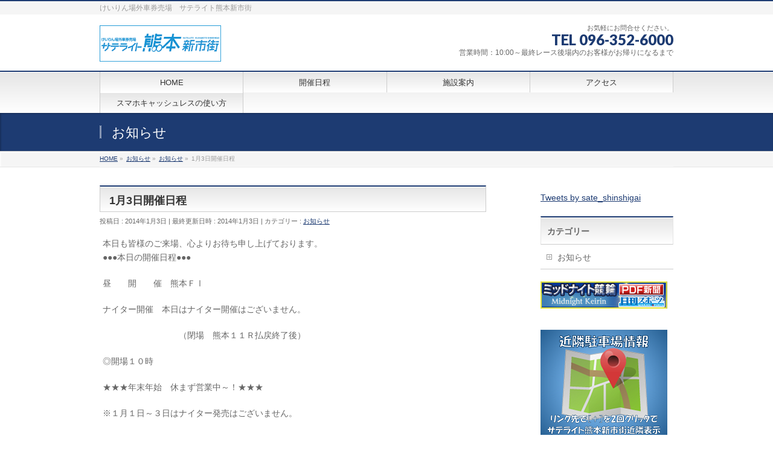

--- FILE ---
content_type: text/html; charset=UTF-8
request_url: http://satellite-kumamoto.jp/news/1%E6%9C%883%E6%97%A5%E9%96%8B%E5%82%AC%E6%97%A5%E7%A8%8B/
body_size: 11713
content:
<!DOCTYPE html>
<!--[if IE]>
<meta http-equiv="X-UA-Compatible" content="IE=Edge">
<![endif]-->
<html xmlns:fb="http://ogp.me/ns/fb#" lang="ja">
<head>
<meta charset="UTF-8" />
<link rel="start" href="http://satellite-kumamoto.jp" title="HOME" />

<meta id="viewport" name="viewport" content="width=device-width, initial-scale=1">
<title>1月3日開催日程 | サテライト熊本新市街</title>

	  <meta name='robots' content='max-image-preview:large' />
	<style>img:is([sizes="auto" i], [sizes^="auto," i]) { contain-intrinsic-size: 3000px 1500px }</style>
	<meta name="keywords" content="競輪,場外,車券,自転車,賭け,一攫千金,熊本,くまもん,サテライト,サテライト熊本,場外,新市街,個室" />
<link rel="alternate" type="application/rss+xml" title="サテライト熊本新市街 &raquo; フィード" href="http://satellite-kumamoto.jp/feed/" />
<link rel="alternate" type="application/rss+xml" title="サテライト熊本新市街 &raquo; コメントフィード" href="http://satellite-kumamoto.jp/comments/feed/" />
<meta name="description" content="本日も皆様のご来場、心よりお待ち申し上げております。●●●本日の開催日程●●●昼　　開　　催　熊本ＦⅠナイター開催　本日はナイター開催はございません。　　　　　　　　　（閉場　熊本１１Ｒ払戻終了後）◎開場１０時★★★年末年始　休まず営業中～！★★★※１月１日～３日はナイター発売はございません。" />
<style type="text/css">.keyColorBG,.keyColorBGh:hover,.keyColor_bg,.keyColor_bg_hover:hover{background-color: #1e73be;}.keyColorCl,.keyColorClh:hover,.keyColor_txt,.keyColor_txt_hover:hover{color: #1e73be;}.keyColorBd,.keyColorBdh:hover,.keyColor_border,.keyColor_border_hover:hover{border-color: #1e73be;}.color_keyBG,.color_keyBGh:hover,.color_key_bg,.color_key_bg_hover:hover{background-color: #1e73be;}.color_keyCl,.color_keyClh:hover,.color_key_txt,.color_key_txt_hover:hover{color: #1e73be;}.color_keyBd,.color_keyBdh:hover,.color_key_border,.color_key_border_hover:hover{border-color: #1e73be;}</style>
<script type="text/javascript">
/* <![CDATA[ */
window._wpemojiSettings = {"baseUrl":"https:\/\/s.w.org\/images\/core\/emoji\/15.0.3\/72x72\/","ext":".png","svgUrl":"https:\/\/s.w.org\/images\/core\/emoji\/15.0.3\/svg\/","svgExt":".svg","source":{"concatemoji":"http:\/\/satellite-kumamoto.jp\/wp-includes\/js\/wp-emoji-release.min.js?ver=6.7.4"}};
/*! This file is auto-generated */
!function(i,n){var o,s,e;function c(e){try{var t={supportTests:e,timestamp:(new Date).valueOf()};sessionStorage.setItem(o,JSON.stringify(t))}catch(e){}}function p(e,t,n){e.clearRect(0,0,e.canvas.width,e.canvas.height),e.fillText(t,0,0);var t=new Uint32Array(e.getImageData(0,0,e.canvas.width,e.canvas.height).data),r=(e.clearRect(0,0,e.canvas.width,e.canvas.height),e.fillText(n,0,0),new Uint32Array(e.getImageData(0,0,e.canvas.width,e.canvas.height).data));return t.every(function(e,t){return e===r[t]})}function u(e,t,n){switch(t){case"flag":return n(e,"\ud83c\udff3\ufe0f\u200d\u26a7\ufe0f","\ud83c\udff3\ufe0f\u200b\u26a7\ufe0f")?!1:!n(e,"\ud83c\uddfa\ud83c\uddf3","\ud83c\uddfa\u200b\ud83c\uddf3")&&!n(e,"\ud83c\udff4\udb40\udc67\udb40\udc62\udb40\udc65\udb40\udc6e\udb40\udc67\udb40\udc7f","\ud83c\udff4\u200b\udb40\udc67\u200b\udb40\udc62\u200b\udb40\udc65\u200b\udb40\udc6e\u200b\udb40\udc67\u200b\udb40\udc7f");case"emoji":return!n(e,"\ud83d\udc26\u200d\u2b1b","\ud83d\udc26\u200b\u2b1b")}return!1}function f(e,t,n){var r="undefined"!=typeof WorkerGlobalScope&&self instanceof WorkerGlobalScope?new OffscreenCanvas(300,150):i.createElement("canvas"),a=r.getContext("2d",{willReadFrequently:!0}),o=(a.textBaseline="top",a.font="600 32px Arial",{});return e.forEach(function(e){o[e]=t(a,e,n)}),o}function t(e){var t=i.createElement("script");t.src=e,t.defer=!0,i.head.appendChild(t)}"undefined"!=typeof Promise&&(o="wpEmojiSettingsSupports",s=["flag","emoji"],n.supports={everything:!0,everythingExceptFlag:!0},e=new Promise(function(e){i.addEventListener("DOMContentLoaded",e,{once:!0})}),new Promise(function(t){var n=function(){try{var e=JSON.parse(sessionStorage.getItem(o));if("object"==typeof e&&"number"==typeof e.timestamp&&(new Date).valueOf()<e.timestamp+604800&&"object"==typeof e.supportTests)return e.supportTests}catch(e){}return null}();if(!n){if("undefined"!=typeof Worker&&"undefined"!=typeof OffscreenCanvas&&"undefined"!=typeof URL&&URL.createObjectURL&&"undefined"!=typeof Blob)try{var e="postMessage("+f.toString()+"("+[JSON.stringify(s),u.toString(),p.toString()].join(",")+"));",r=new Blob([e],{type:"text/javascript"}),a=new Worker(URL.createObjectURL(r),{name:"wpTestEmojiSupports"});return void(a.onmessage=function(e){c(n=e.data),a.terminate(),t(n)})}catch(e){}c(n=f(s,u,p))}t(n)}).then(function(e){for(var t in e)n.supports[t]=e[t],n.supports.everything=n.supports.everything&&n.supports[t],"flag"!==t&&(n.supports.everythingExceptFlag=n.supports.everythingExceptFlag&&n.supports[t]);n.supports.everythingExceptFlag=n.supports.everythingExceptFlag&&!n.supports.flag,n.DOMReady=!1,n.readyCallback=function(){n.DOMReady=!0}}).then(function(){return e}).then(function(){var e;n.supports.everything||(n.readyCallback(),(e=n.source||{}).concatemoji?t(e.concatemoji):e.wpemoji&&e.twemoji&&(t(e.twemoji),t(e.wpemoji)))}))}((window,document),window._wpemojiSettings);
/* ]]> */
</script>
<style id='wp-emoji-styles-inline-css' type='text/css'>

	img.wp-smiley, img.emoji {
		display: inline !important;
		border: none !important;
		box-shadow: none !important;
		height: 1em !important;
		width: 1em !important;
		margin: 0 0.07em !important;
		vertical-align: -0.1em !important;
		background: none !important;
		padding: 0 !important;
	}
</style>
<link rel='stylesheet' id='wp-block-library-css' href='http://satellite-kumamoto.jp/wp-includes/css/dist/block-library/style.min.css?ver=6.7.4' type='text/css' media='all' />
<style id='classic-theme-styles-inline-css' type='text/css'>
/*! This file is auto-generated */
.wp-block-button__link{color:#fff;background-color:#32373c;border-radius:9999px;box-shadow:none;text-decoration:none;padding:calc(.667em + 2px) calc(1.333em + 2px);font-size:1.125em}.wp-block-file__button{background:#32373c;color:#fff;text-decoration:none}
</style>
<style id='global-styles-inline-css' type='text/css'>
:root{--wp--preset--aspect-ratio--square: 1;--wp--preset--aspect-ratio--4-3: 4/3;--wp--preset--aspect-ratio--3-4: 3/4;--wp--preset--aspect-ratio--3-2: 3/2;--wp--preset--aspect-ratio--2-3: 2/3;--wp--preset--aspect-ratio--16-9: 16/9;--wp--preset--aspect-ratio--9-16: 9/16;--wp--preset--color--black: #000000;--wp--preset--color--cyan-bluish-gray: #abb8c3;--wp--preset--color--white: #ffffff;--wp--preset--color--pale-pink: #f78da7;--wp--preset--color--vivid-red: #cf2e2e;--wp--preset--color--luminous-vivid-orange: #ff6900;--wp--preset--color--luminous-vivid-amber: #fcb900;--wp--preset--color--light-green-cyan: #7bdcb5;--wp--preset--color--vivid-green-cyan: #00d084;--wp--preset--color--pale-cyan-blue: #8ed1fc;--wp--preset--color--vivid-cyan-blue: #0693e3;--wp--preset--color--vivid-purple: #9b51e0;--wp--preset--gradient--vivid-cyan-blue-to-vivid-purple: linear-gradient(135deg,rgba(6,147,227,1) 0%,rgb(155,81,224) 100%);--wp--preset--gradient--light-green-cyan-to-vivid-green-cyan: linear-gradient(135deg,rgb(122,220,180) 0%,rgb(0,208,130) 100%);--wp--preset--gradient--luminous-vivid-amber-to-luminous-vivid-orange: linear-gradient(135deg,rgba(252,185,0,1) 0%,rgba(255,105,0,1) 100%);--wp--preset--gradient--luminous-vivid-orange-to-vivid-red: linear-gradient(135deg,rgba(255,105,0,1) 0%,rgb(207,46,46) 100%);--wp--preset--gradient--very-light-gray-to-cyan-bluish-gray: linear-gradient(135deg,rgb(238,238,238) 0%,rgb(169,184,195) 100%);--wp--preset--gradient--cool-to-warm-spectrum: linear-gradient(135deg,rgb(74,234,220) 0%,rgb(151,120,209) 20%,rgb(207,42,186) 40%,rgb(238,44,130) 60%,rgb(251,105,98) 80%,rgb(254,248,76) 100%);--wp--preset--gradient--blush-light-purple: linear-gradient(135deg,rgb(255,206,236) 0%,rgb(152,150,240) 100%);--wp--preset--gradient--blush-bordeaux: linear-gradient(135deg,rgb(254,205,165) 0%,rgb(254,45,45) 50%,rgb(107,0,62) 100%);--wp--preset--gradient--luminous-dusk: linear-gradient(135deg,rgb(255,203,112) 0%,rgb(199,81,192) 50%,rgb(65,88,208) 100%);--wp--preset--gradient--pale-ocean: linear-gradient(135deg,rgb(255,245,203) 0%,rgb(182,227,212) 50%,rgb(51,167,181) 100%);--wp--preset--gradient--electric-grass: linear-gradient(135deg,rgb(202,248,128) 0%,rgb(113,206,126) 100%);--wp--preset--gradient--midnight: linear-gradient(135deg,rgb(2,3,129) 0%,rgb(40,116,252) 100%);--wp--preset--font-size--small: 13px;--wp--preset--font-size--medium: 20px;--wp--preset--font-size--large: 36px;--wp--preset--font-size--x-large: 42px;--wp--preset--spacing--20: 0.44rem;--wp--preset--spacing--30: 0.67rem;--wp--preset--spacing--40: 1rem;--wp--preset--spacing--50: 1.5rem;--wp--preset--spacing--60: 2.25rem;--wp--preset--spacing--70: 3.38rem;--wp--preset--spacing--80: 5.06rem;--wp--preset--shadow--natural: 6px 6px 9px rgba(0, 0, 0, 0.2);--wp--preset--shadow--deep: 12px 12px 50px rgba(0, 0, 0, 0.4);--wp--preset--shadow--sharp: 6px 6px 0px rgba(0, 0, 0, 0.2);--wp--preset--shadow--outlined: 6px 6px 0px -3px rgba(255, 255, 255, 1), 6px 6px rgba(0, 0, 0, 1);--wp--preset--shadow--crisp: 6px 6px 0px rgba(0, 0, 0, 1);}:where(.is-layout-flex){gap: 0.5em;}:where(.is-layout-grid){gap: 0.5em;}body .is-layout-flex{display: flex;}.is-layout-flex{flex-wrap: wrap;align-items: center;}.is-layout-flex > :is(*, div){margin: 0;}body .is-layout-grid{display: grid;}.is-layout-grid > :is(*, div){margin: 0;}:where(.wp-block-columns.is-layout-flex){gap: 2em;}:where(.wp-block-columns.is-layout-grid){gap: 2em;}:where(.wp-block-post-template.is-layout-flex){gap: 1.25em;}:where(.wp-block-post-template.is-layout-grid){gap: 1.25em;}.has-black-color{color: var(--wp--preset--color--black) !important;}.has-cyan-bluish-gray-color{color: var(--wp--preset--color--cyan-bluish-gray) !important;}.has-white-color{color: var(--wp--preset--color--white) !important;}.has-pale-pink-color{color: var(--wp--preset--color--pale-pink) !important;}.has-vivid-red-color{color: var(--wp--preset--color--vivid-red) !important;}.has-luminous-vivid-orange-color{color: var(--wp--preset--color--luminous-vivid-orange) !important;}.has-luminous-vivid-amber-color{color: var(--wp--preset--color--luminous-vivid-amber) !important;}.has-light-green-cyan-color{color: var(--wp--preset--color--light-green-cyan) !important;}.has-vivid-green-cyan-color{color: var(--wp--preset--color--vivid-green-cyan) !important;}.has-pale-cyan-blue-color{color: var(--wp--preset--color--pale-cyan-blue) !important;}.has-vivid-cyan-blue-color{color: var(--wp--preset--color--vivid-cyan-blue) !important;}.has-vivid-purple-color{color: var(--wp--preset--color--vivid-purple) !important;}.has-black-background-color{background-color: var(--wp--preset--color--black) !important;}.has-cyan-bluish-gray-background-color{background-color: var(--wp--preset--color--cyan-bluish-gray) !important;}.has-white-background-color{background-color: var(--wp--preset--color--white) !important;}.has-pale-pink-background-color{background-color: var(--wp--preset--color--pale-pink) !important;}.has-vivid-red-background-color{background-color: var(--wp--preset--color--vivid-red) !important;}.has-luminous-vivid-orange-background-color{background-color: var(--wp--preset--color--luminous-vivid-orange) !important;}.has-luminous-vivid-amber-background-color{background-color: var(--wp--preset--color--luminous-vivid-amber) !important;}.has-light-green-cyan-background-color{background-color: var(--wp--preset--color--light-green-cyan) !important;}.has-vivid-green-cyan-background-color{background-color: var(--wp--preset--color--vivid-green-cyan) !important;}.has-pale-cyan-blue-background-color{background-color: var(--wp--preset--color--pale-cyan-blue) !important;}.has-vivid-cyan-blue-background-color{background-color: var(--wp--preset--color--vivid-cyan-blue) !important;}.has-vivid-purple-background-color{background-color: var(--wp--preset--color--vivid-purple) !important;}.has-black-border-color{border-color: var(--wp--preset--color--black) !important;}.has-cyan-bluish-gray-border-color{border-color: var(--wp--preset--color--cyan-bluish-gray) !important;}.has-white-border-color{border-color: var(--wp--preset--color--white) !important;}.has-pale-pink-border-color{border-color: var(--wp--preset--color--pale-pink) !important;}.has-vivid-red-border-color{border-color: var(--wp--preset--color--vivid-red) !important;}.has-luminous-vivid-orange-border-color{border-color: var(--wp--preset--color--luminous-vivid-orange) !important;}.has-luminous-vivid-amber-border-color{border-color: var(--wp--preset--color--luminous-vivid-amber) !important;}.has-light-green-cyan-border-color{border-color: var(--wp--preset--color--light-green-cyan) !important;}.has-vivid-green-cyan-border-color{border-color: var(--wp--preset--color--vivid-green-cyan) !important;}.has-pale-cyan-blue-border-color{border-color: var(--wp--preset--color--pale-cyan-blue) !important;}.has-vivid-cyan-blue-border-color{border-color: var(--wp--preset--color--vivid-cyan-blue) !important;}.has-vivid-purple-border-color{border-color: var(--wp--preset--color--vivid-purple) !important;}.has-vivid-cyan-blue-to-vivid-purple-gradient-background{background: var(--wp--preset--gradient--vivid-cyan-blue-to-vivid-purple) !important;}.has-light-green-cyan-to-vivid-green-cyan-gradient-background{background: var(--wp--preset--gradient--light-green-cyan-to-vivid-green-cyan) !important;}.has-luminous-vivid-amber-to-luminous-vivid-orange-gradient-background{background: var(--wp--preset--gradient--luminous-vivid-amber-to-luminous-vivid-orange) !important;}.has-luminous-vivid-orange-to-vivid-red-gradient-background{background: var(--wp--preset--gradient--luminous-vivid-orange-to-vivid-red) !important;}.has-very-light-gray-to-cyan-bluish-gray-gradient-background{background: var(--wp--preset--gradient--very-light-gray-to-cyan-bluish-gray) !important;}.has-cool-to-warm-spectrum-gradient-background{background: var(--wp--preset--gradient--cool-to-warm-spectrum) !important;}.has-blush-light-purple-gradient-background{background: var(--wp--preset--gradient--blush-light-purple) !important;}.has-blush-bordeaux-gradient-background{background: var(--wp--preset--gradient--blush-bordeaux) !important;}.has-luminous-dusk-gradient-background{background: var(--wp--preset--gradient--luminous-dusk) !important;}.has-pale-ocean-gradient-background{background: var(--wp--preset--gradient--pale-ocean) !important;}.has-electric-grass-gradient-background{background: var(--wp--preset--gradient--electric-grass) !important;}.has-midnight-gradient-background{background: var(--wp--preset--gradient--midnight) !important;}.has-small-font-size{font-size: var(--wp--preset--font-size--small) !important;}.has-medium-font-size{font-size: var(--wp--preset--font-size--medium) !important;}.has-large-font-size{font-size: var(--wp--preset--font-size--large) !important;}.has-x-large-font-size{font-size: var(--wp--preset--font-size--x-large) !important;}
:where(.wp-block-post-template.is-layout-flex){gap: 1.25em;}:where(.wp-block-post-template.is-layout-grid){gap: 1.25em;}
:where(.wp-block-columns.is-layout-flex){gap: 2em;}:where(.wp-block-columns.is-layout-grid){gap: 2em;}
:root :where(.wp-block-pullquote){font-size: 1.5em;line-height: 1.6;}
</style>
<link rel='stylesheet' id='wp-lightbox-2.min.css-css' href='http://satellite-kumamoto.jp/wp-content/plugins/wp-lightbox-2/styles/lightbox.min.css?ver=1.3.4' type='text/css' media='all' />
<link rel='stylesheet' id='Biz_Vektor_common_style-css' href='http://satellite-kumamoto.jp/wp-content/themes/biz-vektor/css/bizvektor_common_min.css?ver=1.13.1' type='text/css' media='all' />
<link rel='stylesheet' id='Biz_Vektor_Design_style-css' href='http://satellite-kumamoto.jp/wp-content/themes/biz-vektor/design_skins/001/001.css?ver=1.13.1' type='text/css' media='all' />
<link rel='stylesheet' id='Biz_Vektor_plugin_sns_style-css' href='http://satellite-kumamoto.jp/wp-content/themes/biz-vektor/plugins/sns/style_bizvektor_sns.css?ver=6.7.4' type='text/css' media='all' />
<script type="text/javascript" src="http://satellite-kumamoto.jp/wp-includes/js/jquery/jquery.min.js?ver=3.7.1" id="jquery-core-js"></script>
<script type="text/javascript" src="http://satellite-kumamoto.jp/wp-includes/js/jquery/jquery-migrate.min.js?ver=3.4.1" id="jquery-migrate-js"></script>
<link rel="https://api.w.org/" href="http://satellite-kumamoto.jp/wp-json/" /><link rel="alternate" title="JSON" type="application/json" href="http://satellite-kumamoto.jp/wp-json/wp/v2/posts/187" /><link rel="EditURI" type="application/rsd+xml" title="RSD" href="http://satellite-kumamoto.jp/xmlrpc.php?rsd" />
<link rel="canonical" href="http://satellite-kumamoto.jp/news/1%e6%9c%883%e6%97%a5%e9%96%8b%e5%82%ac%e6%97%a5%e7%a8%8b/" />
<link rel='shortlink' href='http://satellite-kumamoto.jp/?p=187' />
<link rel="alternate" title="oEmbed (JSON)" type="application/json+oembed" href="http://satellite-kumamoto.jp/wp-json/oembed/1.0/embed?url=http%3A%2F%2Fsatellite-kumamoto.jp%2Fnews%2F1%25e6%259c%25883%25e6%2597%25a5%25e9%2596%258b%25e5%2582%25ac%25e6%2597%25a5%25e7%25a8%258b%2F" />
<link rel="alternate" title="oEmbed (XML)" type="text/xml+oembed" href="http://satellite-kumamoto.jp/wp-json/oembed/1.0/embed?url=http%3A%2F%2Fsatellite-kumamoto.jp%2Fnews%2F1%25e6%259c%25883%25e6%2597%25a5%25e9%2596%258b%25e5%2582%25ac%25e6%2597%25a5%25e7%25a8%258b%2F&#038;format=xml" />
<!-- [ BizVektor OGP ] -->
<meta property="og:site_name" content="サテライト熊本新市街" />
<meta property="og:url" content="http://satellite-kumamoto.jp/news/1%e6%9c%883%e6%97%a5%e9%96%8b%e5%82%ac%e6%97%a5%e7%a8%8b/" />
<meta property="fb:app_id" content="" />
<meta property="og:type" content="article" />
<meta property="og:title" content="1月3日開催日程 | サテライト熊本新市街" />
<meta property="og:description" content="本日も皆様のご来場、心よりお待ち申し上げております。 ●●●本日の開催日程●●●  昼　　開　　催　熊本ＦⅠ  ナイター開催　本日はナイター開催はございません。  　　　　　　　　　（閉場　熊本１１Ｒ払戻終了後）  ◎開場１０時  ★★★年末年始　休まず営業中～！★★★  ※１月１日～３日はナイター発売はございません。" />
<!-- [ /BizVektor OGP ] -->
<!--[if lte IE 8]>
<link rel="stylesheet" type="text/css" media="all" href="http://satellite-kumamoto.jp/wp-content/themes/biz-vektor/design_skins/001/001_oldie.css" />
<![endif]-->
<link rel="SHORTCUT ICON" HREF="//satellite-kumamoto.jp/wp-content/uploads/2019/06/favicon.ico" /><style type="text/css">
/*-------------------------------------------*/
/*	sidebar child menu display
/*-------------------------------------------*/
#sideTower	ul.localNavi ul.children	{ display:none; }
#sideTower	ul.localNavi li.current_page_ancestor	ul.children,
#sideTower	ul.localNavi li.current_page_item		ul.children,
#sideTower	ul.localNavi li.current-cat				ul.children{ display:block; }
</style>
	<link rel="preconnect" href="https://fonts.gstatic.com">
<link href="https://fonts.googleapis.com/css2?family=Anton&family=Lato:wght@900&display=swap" rel="stylesheet"><link rel="pingback" href="http://satellite-kumamoto.jp/xmlrpc.php" />
<style type="text/css" id="custom-background-css">
body.custom-background { background-color: #ffffff; }
</style>
			<style type="text/css">
a	{ color:#1d3b72; }
a:hover	{ color:#1d3b72;}

a.btn,
.linkBtn.linkBtnS a,
.linkBtn.linkBtnM a,
.moreLink a,
.btn.btnS a,
.btn.btnM a,
.btn.btnL a,
.content p.btn.btnL input,
input[type=button],
input[type=submit],
#searchform input[type=submit],
p.form-submit input[type=submit],
form#searchform input#searchsubmit,
.content form input.wpcf7-submit,
#confirm-button input	{ background-color:#1d3b72;color:#f5f5f5; }

.moreLink a:hover,
.btn.btnS a:hover,
.btn.btnM a:hover,
.btn.btnL a:hover	{ background-color:#1d3b72; color:#f5f5f5;}

#headerTop { border-top-color:#1d3b72;}
#header #headContact #headContactTel	{color:#1d3b72;}

#gMenu	{ border-top:2px solid #1d3b72; }
#gMenu h3.assistive-text {
background-color:#1d3b72;
border-right:1px solid #1d3b72;
background: -webkit-gradient(linear, 0 0, 0 bottom, from(#1d3b72), to(#1d3b72));
background: -moz-linear-gradient(#1d3b72, #1d3b72);
background: linear-gradient(#1d3b72, #1d3b72);
-ms-filter: "progid:DXImageTransform.Microsoft.Gradient(StartColorStr=#1d3b72, EndColorStr=#1d3b72)";
}

#gMenu .menu li.current_page_item > a,
#gMenu .menu li > a:hover { background-color:#1d3b72; }

#pageTitBnr	{ background-color:#1d3b72; }

#panList a	{ color:#1d3b72; }
#panList a:hover	{ color:#1d3b72; }

.content h2,
.content h1.contentTitle,
.content h1.entryPostTitle { border-top:2px solid #1d3b72;}
.content h3	{ border-left-color:#1d3b72;}
.content h4,
.content dt	{ color:#1d3b72; }

.content .infoList .infoCate a:hover	{ background-color:#1d3b72; }

.content .child_page_block h4 a	{ border-color:#1d3b72; }
.content .child_page_block h4 a:hover,
.content .child_page_block p a:hover	{ color:#1d3b72; }

.content .childPageBox ul li.current_page_item li a	{ color:#1d3b72; }

.content .mainFootContact p.mainFootTxt span.mainFootTel	{ color:#1d3b72; }
.content .mainFootContact .mainFootBt a			{ background-color:#1d3b72; }
.content .mainFootContact .mainFootBt a:hover	{ background-color:#1d3b72; }

.sideTower .localHead	{ border-top-color:#1d3b72; }
.sideTower li.sideBnr#sideContact a		{ background-color:#1d3b72; }
.sideTower li.sideBnr#sideContact a:hover	{ background-color:#1d3b72; }
.sideTower .sideWidget h4	{ border-left-color:#1d3b72; }

#pagetop a	{ background-color:#1d3b72; }
#footMenu	{ background-color:#1d3b72;border-top-color:#1d3b72; }

#topMainBnr	{ background-color:#1d3b72; }
#topMainBnrFrame a.slideFrame:hover	{ border:4px solid #1d3b72; }

#topPr .topPrInner h3	{ border-left-color:#1d3b72 ; }
#topPr .topPrInner p.moreLink a	{ background-color:#1d3b72; }
#topPr .topPrInner p.moreLink a:hover { background-color:#1d3b72; }

.paging span,
.paging a	{ color:#1d3b72;border:1px solid #1d3b72; }
.paging span.current,
.paging a:hover	{ background-color:#1d3b72; }

@media (min-width: 770px) {
#gMenu .menu > li.current_page_item > a,
#gMenu .menu > li.current-menu-item > a,
#gMenu .menu > li.current_page_ancestor > a ,
#gMenu .menu > li.current-page-ancestor > a ,
#gMenu .menu > li > a:hover	{
background-color:#1d3b72;
border-right:1px solid #1d3b72;
background: -webkit-gradient(linear, 0 0, 0 bottom, from(#1d3b72), to(#1d3b72));
background: -moz-linear-gradient(#1d3b72, #1d3b72);
background: linear-gradient(#1d3b72, #1d3b72);
-ms-filter: "progid:DXImageTransform.Microsoft.Gradient(StartColorStr=#1d3b72, EndColorStr=#1d3b72)";
}
}
		</style>
<!--[if lte IE 8]>
<style type="text/css">
#gMenu .menu > li.current_page_item > a,
#gMenu .menu > li.current_menu_item > a,
#gMenu .menu > li.current_page_ancestor > a ,
#gMenu .menu > li.current-page-ancestor > a ,
#gMenu .menu > li > a:hover	{
background-color:#1d3b72;
border-right:1px solid #1d3b72;
background: -webkit-gradient(linear, 0 0, 0 bottom, from(#1d3b72), to(#1d3b72));
background: -moz-linear-gradient(#1d3b72, #1d3b72);
background: linear-gradient(#1d3b72, #1d3b72);
-ms-filter: "progid:DXImageTransform.Microsoft.Gradient(StartColorStr=#1d3b72, EndColorStr=#1d3b72)";
}
</style>
<![endif]-->

	<style type="text/css">
/*-------------------------------------------*/
/*	menu divide
/*-------------------------------------------*/
@media (min-width: 970px) { #gMenu .menu > li { width:25%; text-align:center; } }
</style>
<style type="text/css">
/*-------------------------------------------*/
/*	font
/*-------------------------------------------*/
h1,h2,h3,h4,h4,h5,h6,#header #site-title,#pageTitBnr #pageTitInner #pageTit,#content .leadTxt,#sideTower .localHead {font-family: "ヒラギノ角ゴ Pro W3","Hiragino Kaku Gothic Pro","メイリオ",Meiryo,Osaka,"ＭＳ Ｐゴシック","MS PGothic",sans-serif; }
#pageTitBnr #pageTitInner #pageTit { font-weight:lighter; }
#gMenu .menu li a strong {font-family: "ヒラギノ角ゴ Pro W3","Hiragino Kaku Gothic Pro","メイリオ",Meiryo,Osaka,"ＭＳ Ｐゴシック","MS PGothic",sans-serif; }
</style>
<link rel="stylesheet" href="http://satellite-kumamoto.jp/wp-content/themes/biz-vektor/style.css" type="text/css" media="all" />
<style type="text/css">
#powerd{display:none}</style>
				<script type="text/javascript">
			var _gaq = _gaq || [];
			_gaq.push(['_setAccount', 'UA-46365124-1']);
			_gaq.push(['_trackPageview']);
							(function() {
				var ga = document.createElement('script'); ga.type = 'text/javascript'; ga.async = true;
				ga.src = ('https:' == document.location.protocol ? 'https://ssl' : 'http://www') + '.google-analytics.com/ga.js';
				var s = document.getElementsByTagName('script')[0]; s.parentNode.insertBefore(ga, s);
			})();
			</script>
		</head>

<body class="post-template-default single single-post postid-187 single-format-standard custom-background two-column right-sidebar">

<div id="fb-root"></div>

<div id="wrap">


<!-- [ #headerTop ] -->
<div id="headerTop">
<div class="innerBox">
<div id="site-description">けいりん場外車券売場　サテライト熊本新市街</div>
</div>
</div><!-- [ /#headerTop ] -->

<!-- [ #header ] -->
<header id="header" class="header">
<div id="headerInner" class="innerBox">
<!-- [ #headLogo ] -->
<div id="site-title">
<a href="http://satellite-kumamoto.jp/" title="サテライト熊本新市街" rel="home">
<img src="//satellite-kumamoto.jp/wp-content/uploads/2019/06/satellite-kumamoto-verfoot.png" alt="サテライト熊本新市街" /></a>
</div>
<!-- [ /#headLogo ] -->

<!-- [ #headContact ] -->
<div id="headContact" class="itemClose" onclick="showHide('headContact');"><div id="headContactInner">
<div id="headContactTxt">お気軽にお問合せください。</div>
<div id="headContactTel">TEL 096-352-6000</div>
<div id="headContactTime">営業時間：10:00～最終レース後場内のお客様がお帰りになるまで</div>
</div></div><!-- [ /#headContact ] -->

</div>
<!-- #headerInner -->
</header>
<!-- [ /#header ] -->


<!-- [ #gMenu ] -->
<div id="gMenu" class="itemClose">
<div id="gMenuInner" class="innerBox">
<h3 class="assistive-text" onclick="showHide('gMenu');"><span>MENU</span></h3>
<div class="skip-link screen-reader-text">
	<a href="#content" title="メニューを飛ばす">メニューを飛ばす</a>
</div>
<div class="menu-menu-container"><ul id="menu-menu" class="menu"><li id="menu-item-13" class="menu-item menu-item-type-custom menu-item-object-custom menu-item-home"><a href="http://satellite-kumamoto.jp/"><strong>HOME</strong></a></li>
<li id="menu-item-29" class="menu-item menu-item-type-post_type menu-item-object-page"><a href="http://satellite-kumamoto.jp/race/"><strong>開催日程</strong></a></li>
<li id="menu-item-30" class="menu-item menu-item-type-post_type menu-item-object-page"><a href="http://satellite-kumamoto.jp/annai/"><strong>施設案内</strong></a></li>
<li id="menu-item-28" class="menu-item menu-item-type-post_type menu-item-object-page"><a href="http://satellite-kumamoto.jp/access/"><strong>アクセス</strong></a></li>
<li id="menu-item-14521" class="menu-item menu-item-type-post_type menu-item-object-page"><a href="http://satellite-kumamoto.jp/%e3%82%ad%e3%83%a3%e3%83%83%e3%82%b7%e3%83%a5%e3%83%ac%e3%82%b9%e4%bd%bf%e3%81%84%e6%96%b9/%e3%82%b9%e3%83%9e%e3%83%9b%e3%82%ad%e3%83%a3%e3%83%83%e3%82%b7%e3%83%a5%e3%83%ac%e3%82%b9%e3%81%ae%e4%bd%bf%e3%81%84%e6%96%b9/"><strong>スマホキャッシュレスの使い方</strong></a></li>
</ul></div>
</div><!-- [ /#gMenuInner ] -->
</div>
<!-- [ /#gMenu ] -->


<div id="pageTitBnr">
<div class="innerBox">
<div id="pageTitInner">
<div id="pageTit">
お知らせ</div>
</div><!-- [ /#pageTitInner ] -->
</div>
</div><!-- [ /#pageTitBnr ] -->
<!-- [ #panList ] -->
<div id="panList">
<div id="panListInner" class="innerBox"><ul><li id="panHome" itemprop="itemListElement" itemscope itemtype="http://schema.org/ListItem"><a href="http://satellite-kumamoto.jp" itemprop="item"><span itemprop="name">HOME</span></a> &raquo; </li><li itemprop="itemListElement" itemscope itemtype="http://schema.org/ListItem"><a href="http://satellite-kumamoto.jp" itemprop="item"><span itemprop="name">お知らせ</span></a> &raquo; </li><li itemprop="itemListElement" itemscope itemtype="http://schema.org/ListItem"><a href="http://satellite-kumamoto.jp/category/news/" itemprop="item"><span itemprop="name">お知らせ</span></a> &raquo; </li><li itemprop="itemListElement" itemscope itemtype="http://schema.org/ListItem"><span itemprop="name">1月3日開催日程</span></li></ul></div>
</div>
<!-- [ /#panList ] -->

<div id="main" class="main">
<!-- [ #container ] -->
<div id="container" class="innerBox">
	<!-- [ #content ] -->
	<div id="content" class="content">

<!-- [ #post- ] -->
<div id="post-187" class="post-187 post type-post status-publish format-standard hentry category-news">
		<h1 class="entryPostTitle entry-title">1月3日開催日程</h1>
	<div class="entry-meta">
<span class="published">投稿日 : 2014年1月3日</span>
<span class="updated entry-meta-items">最終更新日時 : 2014年1月3日</span>
<span class="vcard author entry-meta-items">投稿者 : <span class="fn">サテライト 熊本新市街</span></span>
<span class="tags entry-meta-items">カテゴリー :  <a href="http://satellite-kumamoto.jp/category/news/" rel="tag">お知らせ</a></span>
</div>
<!-- .entry-meta -->	<div class="entry-content post-content">
		<p>本日も皆様のご来場、心よりお待ち申し上げております。<br />
●●●本日の開催日程●●●</p>
<p>昼　　開　　催　熊本ＦⅠ</p>
<p>ナイター開催　本日はナイター開催はございません。</p>
<p>　　　　　　　　　（閉場　熊本１１Ｒ払戻終了後）</p>
<p>◎開場１０時</p>
<p>★★★年末年始　休まず営業中～！★★★</p>
<p>※１月１日～３日はナイター発売はございません。</p>
		
		<div class="entry-utility">
					</div>
		<!-- .entry-utility -->
	</div><!-- .entry-content -->



<div id="nav-below" class="navigation">
	<div class="nav-previous"><a href="http://satellite-kumamoto.jp/news/1%e6%9c%882%e6%97%a5%e9%96%8b%e5%82%ac%e6%97%a5%e7%a8%8b/" rel="prev"><span class="meta-nav">&larr;</span> 1月2日開催日程</a></div>
	<div class="nav-next"><a href="http://satellite-kumamoto.jp/news/1%e6%9c%884%e6%97%a5%e9%96%8b%e5%82%ac%e6%97%a5%e7%a8%8b/" rel="next">1月4日開催日程 <span class="meta-nav">&rarr;</span></a></div>
</div><!-- #nav-below -->
</div>
<!-- [ /#post- ] -->


<div id="comments">





</div><!-- #comments -->



</div>
<!-- [ /#content ] -->

<!-- [ #sideTower ] -->
<div id="sideTower" class="sideTower">
<div class="sideWidget widget widget_text" id="text-7">			<div class="textwidget"><p><a class="twitter-timeline" href="https://twitter.com/sate_shinshigai?ref_src=twsrc%5Etfw" data-lang="en" data-width="100%" data-height="400" data-dnt="true">Tweets by sate_shinshigai</a> <script async src="//platform.twitter.com/widgets.js" charset="utf-8"></script></p>
</div>
		</div>	<div class="localSection sideWidget">
	<div class="localNaviBox">
	<h3 class="localHead">カテゴリー</h3>
	<ul class="localNavi">
		<li class="cat-item cat-item-1"><a href="http://satellite-kumamoto.jp/category/news/">お知らせ</a>
</li>
 
	</ul>
	</div>
	</div>
	<div class="sideWidget widget widget_media_image" id="media_image-3"><a href="https://www.nikkansports.com/public_race/keirin/mid_cal/"><img width="210" height="45" src="http://satellite-kumamoto.jp/wp-content/uploads/2018/05/bn_nikkan.png" class="image wp-image-4139  attachment-full size-full" alt="" style="max-width: 100%; height: auto;" decoding="async" loading="lazy" /></a></div><div class="sideWidget widget widget_media_image" id="media_image-7"><a href="https://times-info.net/P43-kumamoto/C101/"><img width="210" height="179" src="http://satellite-kumamoto.jp/wp-content/uploads/2017/08/e04ca071aad37837f12e9ca961cc2e29-1.png" class="image wp-image-3411  attachment-full size-full" alt="" style="max-width: 100%; height: auto;" decoding="async" loading="lazy" /></a></div><div class="sideWidget widget widget_media_image" id="media_image-9"><a href="https://hojo.keirin-autorace.or.jp/hojo_pamph/pdf/hojo_pamph_r02.pdf"><img width="212" height="63" src="http://satellite-kumamoto.jp/wp-content/uploads/2021/04/26_CYCLE_LOGO_235x70.png" class="image wp-image-7961  attachment-212x63 size-212x63" alt="" style="max-width: 100%; height: auto;" decoding="async" loading="lazy" /></a></div><div class="sideWidget widget widget_media_image" id="media_image-5"><a href="https://www.nta.go.jp/publication/pamph/shotoku/kakuteishinkokukankei/koueikyougi/index.htm"><img width="210" height="120" src="http://satellite-kumamoto.jp/wp-content/uploads/2019/06/e955e728213dcb679c44e1cf41086cbe.jpg" class="image wp-image-5557  attachment-full size-full" alt="" style="max-width: 100%; height: auto;" decoding="async" loading="lazy" /></a></div><div class="sideWidget widget widget_media_image" id="media_image-6"><a href="http://keirin.jp/pc/topicsdetail?nnum=5764"><img width="210" height="120" src="http://satellite-kumamoto.jp/wp-content/uploads/2017/06/dad2635859f0dadb944b866df9ecba18.png" class="image wp-image-3161  attachment-full size-full" alt="" style="max-width: 100%; height: auto;" decoding="async" loading="lazy" /></a></div><div class="sideWidget widget widget_media_image" id="media_image-10"><a href="http://satellite-kumamoto.jp/selfchek/"><img width="209" height="74" src="http://satellite-kumamoto.jp/wp-content/uploads/2021/04/bf041e6e38e4ff4d4c898c487b2726f5.jpg" class="image wp-image-7983  attachment-209x74 size-209x74" alt="" style="max-width: 100%; height: auto;" decoding="async" loading="lazy" /></a></div><div class="sideWidget widget widget_media_image" id="media_image-16"><a href="https://www.jka-cycle.jp"><img width="235" height="70" src="http://satellite-kumamoto.jp/wp-content/uploads/2021/07/20210601-CYCLEbnr.jpg" class="image wp-image-8360  attachment-full size-full" alt="" style="max-width: 100%; height: auto;" decoding="async" loading="lazy" /></a></div></div>
<!-- [ /#sideTower ] -->
</div>
<!-- [ /#container ] -->

</div><!-- #main -->

<div id="back-top">
<a href="#wrap">
	<img id="pagetop" src="http://satellite-kumamoto.jp/wp-content/themes/biz-vektor/js/res-vektor/images/footer_pagetop.png" alt="PAGETOP" />
</a>
</div>

<!-- [ #footerSection ] -->
<div id="footerSection">

	<div id="pagetop">
	<div id="pagetopInner" class="innerBox">
	<a href="#wrap">PAGETOP</a>
	</div>
	</div>

	<div id="footMenu">
	<div id="footMenuInner" class="innerBox">
	<div class="menu-foot-container"><ul id="menu-foot" class="menu"><li id="menu-item-122" class="menu-item menu-item-type-post_type menu-item-object-page menu-item-home menu-item-122"><a href="http://satellite-kumamoto.jp/">HOME</a></li>
<li id="menu-item-123" class="menu-item menu-item-type-post_type menu-item-object-page menu-item-123"><a href="http://satellite-kumamoto.jp/access/">アクセス</a></li>
<li id="menu-item-125" class="menu-item menu-item-type-post_type menu-item-object-page menu-item-125"><a href="http://satellite-kumamoto.jp/annai/">施設案内</a></li>
<li id="menu-item-124" class="menu-item menu-item-type-post_type menu-item-object-page menu-item-124"><a href="http://satellite-kumamoto.jp/race/">開催日程</a></li>
<li id="menu-item-121" class="menu-item menu-item-type-post_type menu-item-object-page menu-item-121"><a href="http://satellite-kumamoto.jp/sitemap/">サイトマップ</a></li>
<li id="menu-item-14520" class="menu-item menu-item-type-post_type menu-item-object-page menu-item-14520"><a href="http://satellite-kumamoto.jp/%e3%82%ad%e3%83%a3%e3%83%83%e3%82%b7%e3%83%a5%e3%83%ac%e3%82%b9%e4%bd%bf%e3%81%84%e6%96%b9/%e3%82%b9%e3%83%9e%e3%83%9b%e3%82%ad%e3%83%a3%e3%83%83%e3%82%b7%e3%83%a5%e3%83%ac%e3%82%b9%e3%81%ae%e4%bd%bf%e3%81%84%e6%96%b9/">スマホキャッシュレスの使い方</a></li>
</ul></div>	</div>
	</div>

	<!-- [ #footer ] -->
	<div id="footer">
	<!-- [ #footerInner ] -->
	<div id="footerInner" class="innerBox">
		<dl id="footerOutline">
		<dt><img src="//satellite-kumamoto.jp/wp-content/uploads/2019/06/satellite-kumamoto-verfoot.png" alt="けいりん場外車券売場　サテライト熊本" /></dt>
		<dd>
		〒860-0803<br />
熊本県熊本市中央区新市街4-13<br />
TEL : 096-352-6000<br />
【360日毎日開催】<br />
10:00～21:00（17:00終了の場合もございます。）		</dd>
		</dl>
		<!-- [ #footerSiteMap ] -->
		<div id="footerSiteMap">
</div>
		<!-- [ /#footerSiteMap ] -->
	</div>
	<!-- [ /#footerInner ] -->
	</div>
	<!-- [ /#footer ] -->

	<!-- [ #siteBottom ] -->
	<div id="siteBottom">
	<div id="siteBottomInner" class="innerBox">
	<div id="copy">Copyright &copy; <a href="http://satellite-kumamoto.jp/" rel="home">けいりん場外車券売場　サテライト熊本</a> All Rights Reserved.</div><div id="powerd">Powered by <a href="https://ja.wordpress.org/">WordPress</a> &amp; <a href="https://bizvektor.com" target="_blank" title="無料WordPressテーマ BizVektor(ビズベクトル)"> BizVektor Theme</a> by <a href="https://www.vektor-inc.co.jp" target="_blank" title="株式会社ベクトル -ウェブサイト制作・WordPressカスタマイズ- [ 愛知県名古屋市 ]">Vektor,Inc.</a> technology.</div>	</div>
	</div>
	<!-- [ /#siteBottom ] -->
</div>
<!-- [ /#footerSection ] -->
</div>
<!-- [ /#wrap ] -->
<script type="text/javascript" id="wp-jquery-lightbox-js-extra">
/* <![CDATA[ */
var JQLBSettings = {"fitToScreen":"0","resizeSpeed":"400","displayDownloadLink":"0","navbarOnTop":"0","loopImages":"","resizeCenter":"","marginSize":"","linkTarget":"_self","help":"","prevLinkTitle":"previous image","nextLinkTitle":"next image","prevLinkText":"\u00ab Previous","nextLinkText":"Next \u00bb","closeTitle":"close image gallery","image":"Image ","of":" of ","download":"Download","jqlb_overlay_opacity":"80","jqlb_overlay_color":"#000000","jqlb_overlay_close":"1","jqlb_border_width":"10","jqlb_border_color":"#ffffff","jqlb_border_radius":"0","jqlb_image_info_background_transparency":"100","jqlb_image_info_bg_color":"#ffffff","jqlb_image_info_text_color":"#000000","jqlb_image_info_text_fontsize":"10","jqlb_show_text_for_image":"1","jqlb_next_image_title":"next image","jqlb_previous_image_title":"previous image","jqlb_next_button_image":"http:\/\/satellite-kumamoto.jp\/wp-content\/plugins\/wp-lightbox-2\/styles\/images\/next.gif","jqlb_previous_button_image":"http:\/\/satellite-kumamoto.jp\/wp-content\/plugins\/wp-lightbox-2\/styles\/images\/prev.gif","jqlb_maximum_width":"","jqlb_maximum_height":"","jqlb_show_close_button":"1","jqlb_close_image_title":"close image gallery","jqlb_close_image_max_heght":"22","jqlb_image_for_close_lightbox":"http:\/\/satellite-kumamoto.jp\/wp-content\/plugins\/wp-lightbox-2\/styles\/images\/closelabel.gif","jqlb_keyboard_navigation":"1","jqlb_popup_size_fix":"0"};
/* ]]> */
</script>
<script type="text/javascript" src="http://satellite-kumamoto.jp/wp-content/plugins/wp-lightbox-2/js/dist/wp-lightbox-2.min.js?ver=1.3.4.1" id="wp-jquery-lightbox-js"></script>
<script type="text/javascript" id="biz-vektor-min-js-js-extra">
/* <![CDATA[ */
var bv_sliderParams = {"slideshowSpeed":"5000","animation":"fade"};
/* ]]> */
</script>
<script type="text/javascript" defer="defer" src="http://satellite-kumamoto.jp/wp-content/themes/biz-vektor/js/biz-vektor-min.js?ver=1.13.1" id="biz-vektor-min-js-js"></script>
</body>
</html>